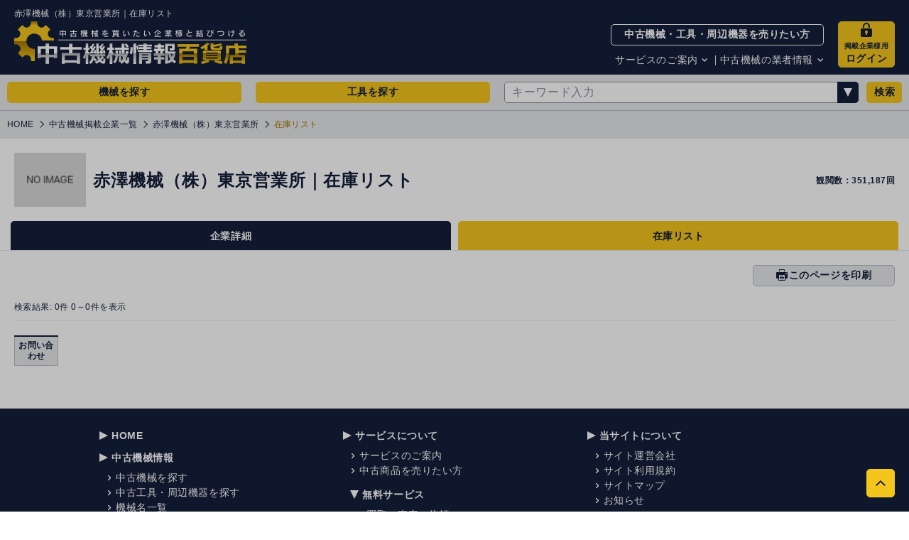

--- FILE ---
content_type: text/html; charset=UTF-8
request_url: https://www.jp.usedmachinery.bz/members/general_list_id/136/2/0
body_size: 1702
content:
<!DOCTYPE html>
<html lang="ja">
  <head>
    <meta charset="utf-8">
    <meta http-equiv="X-UA-Compatible" content="IE=edge">
    <meta name="viewport" content="width=device-width,initial-scale=1,user-scalable=no">
    <meta name="format-detection" content="telephone=no">
    <title>赤澤機械（株）東京営業所 | 在庫リスト | 中古機械情報百貨店</title>
    <meta name="description" content="赤澤機械（株）東京営業所の在庫一覧です。中古機械の価格や仕様等のご質問は直接赤澤機械（株）東京営業所にお問い合わせください。">
    <meta property="og:title" content="赤澤機械（株）東京営業所 | 在庫リスト | 中古機械情報百貨店">
    <meta property="og:type" content="article">
    <meta property="og:url" content="https://www.jp.usedmachinery.bz/members/general_list_id/136/2/0">
    <meta property="og:image" content="https://www.jp.usedmachinery.bz/images/common/share.png">
    <meta property="og:site_name" content="中古機械情報百貨店">
    <meta property="og:description" content="赤澤機械（株）東京営業所の在庫一覧です。中古機械の価格や仕様等のご質問は直接赤澤機械（株）東京営業所にお問い合わせください。">
    <!-- BreadcrumbList構造化データ -->
    <script type="application/ld+json"></script>
    <link rel="preload" href="/css/main.min.css?b467ae59" as="style">
    <link rel="stylesheet" href="/css/main.min.css?b467ae59">
    <style>
      .non_support { animation-name: fadein; animation-duration: 10s; animation-fill-mode: none; }
      .loader_container { display: flex; position: absolute; top: 0; left: 0; height: 100vh; width: 100vw; justify-content: center; align-items: center; }
      .loader { width: fit-content; font-weight: bold; font-family: monospace; font-size: 30px; clip-path: inset(0 3ch 0 0); animation: l4 1s steps(4) infinite; }
      .loader:before { content:"Now Loading..." }
      @keyframes fadein { 0% { opacity: 0; } 100% { opacity: 0; } }
      @keyframes l4 { to { clip-path: inset(0 -1ch 0 0); } }
    </style>
    <script type="module" crossorigin src="/assets/membersGeneralListId-A46gPJXL.js"></script>
    <link rel="modulepreload" crossorigin href="/assets/axiosUtils-DXmoyuyv.js">
    <link rel="modulepreload" crossorigin href="/assets/stringUtils-BCLYD4eE.js">
    <link rel="modulepreload" crossorigin href="/assets/imageUtils-D0cwO4Z8.js">
    <link rel="modulepreload" crossorigin href="/assets/metaUtils-Ds1WTMEF.js">
    <link rel="modulepreload" crossorigin href="/assets/keywordOptions-CWGlkXu7.js">
    <link rel="modulepreload" crossorigin href="/assets/ConfirmDialog.vue_vue_type_script_setup_true_lang-DROzXqh2.js">
    <link rel="modulepreload" crossorigin href="/assets/Footer-AgRUx4RQ.js">
    <link rel="modulepreload" crossorigin href="/assets/ToPagetop.vue_vue_type_script_setup_true_lang-Dy9O6WvV.js">
    <link rel="modulepreload" crossorigin href="/assets/dayUtils-mY1GE8ey.js">
    <link rel="modulepreload" crossorigin href="/assets/localCacheUtils-BdEjHd_D.js">
    <link rel="modulepreload" crossorigin href="/assets/fileUtils-CXzL61WS.js">
    <link rel="modulepreload" crossorigin href="/assets/DefaultLayout.vue_vue_type_script_setup_true_lang-CHsPWlDs.js">
    <link rel="modulepreload" crossorigin href="/assets/Breadcrumbs.vue_vue_type_script_setup_true_lang-B2Lr_Q_l.js">
    <link rel="modulepreload" crossorigin href="/assets/PagenationBar.vue_vue_type_script_setup_true_lang-NYSeiS1L.js">
    <link rel="modulepreload" crossorigin href="/assets/ContactInfoDialog.vue_vue_type_script_setup_true_lang-DAjNHT65.js">
    <link rel="modulepreload" crossorigin href="/assets/YoutubeDialog-C302_zoX.js">
    <link rel="modulepreload" crossorigin href="/assets/MachineImageDialog-GKC3hEpG.js">
    <link rel="modulepreload" crossorigin href="/assets/memberService-DHxXDtNC.js">
    <link rel="modulepreload" crossorigin href="/assets/columnOrderService-BhybObgn.js">
    <link rel="stylesheet" crossorigin href="/assets/axiosUtils-BJkhBGKb.css">
    <link rel="stylesheet" crossorigin href="/assets/MachineImageDialog-fS1Agq-0.css">
    <link rel="stylesheet" crossorigin href="/assets/YoutubeDialog-Cr8o7rhW.css">
    <link rel="stylesheet" crossorigin href="/assets/ConfirmDialog-BoJLVGP_.css">
  </head>
  <body>
    <span class="scroll-anchor" id="pagetop"></span>
    <div id="app" class="layout-main-a-a c-box js-main-drawer">
      <div class="non_support">
        <h1>このブラウザは現在サポートれていません</h1>
        <p>サポートされているブラウザに切り替えるか、ご利用のブラウザの情報を隠す拡張機能を無効にしてください。</p>
      </div>
      <div class="loader_container"><p class="loader"></p></div>
    </div>
    <script async src="//www.google-analytics.com/analytics.js"></script>
    <script src="/js/common.js?ad109511"></script>
    <!-- BRANCH:master, BUILD:20251216-163458, STAGE:prod -->
  </body>
</html>


--- FILE ---
content_type: text/javascript
request_url: https://www.jp.usedmachinery.bz/assets/PagenationBar.vue_vue_type_script_setup_true_lang-NYSeiS1L.js
body_size: 1522
content:
import{d as j,o as l,c as i,a as n,F as k,f as C,h as y,q as f,P as A,u as _,I as L,n as V,t as b,p as S,g as J}from"./axiosUtils-DXmoyuyv.js";import{s as g}from"./ConfirmDialog.vue_vue_type_script_setup_true_lang-DROzXqh2.js";const M={key:0,class:"block-navi-a-f__container c-box__container"},x={class:"block-navi-a-f__list c-flex-grid c-flex-grid--align-items-center"},D=["onClick"],E={class:"c-button__label c-text"},F={key:0,class:"block-navi-a-f__list__item c-flex-grid__column"},O=["onClick"],T={class:"c-button__label c-text"},U={key:1,class:"block-navi-a-f__list__item c-flex-grid__column"},q=["onClick"],z={class:"c-button__label c-text"},H={class:"block-navi-a-e block-navi-a-e--align-right c-box"},I={class:"block-navi-a-e__container c-box__container"},K={class:"block-navi-a-e__list c-flex-grid c-flex-grid--align-items-center"},G={class:"block-navi-a-e__list__item c-flex-grid__column"},Q={class:"block-navi-a-e__list__item c-flex-grid__column"},R={class:"block-navi-a-e__list__item c-flex-grid__column"},W={class:"block-navi-a-e__list__item c-flex-grid__column"},w=j({__name:"Pagenation",props:{currentPage:{},totalPages:{},totalVisible:{},hideJump:{type:Boolean}},emits:["onChange"],setup(v,{emit:h}){const t=v,r=h,c=(e,a)=>[...Array(a-e)].map((P,d)=>e+d),u=e=>{let a=e;a>t.totalPages&&(a=t.totalPages),a=a<=0?1:a,a!==t.currentPage&&r("onChange",a)},p=()=>{const e=Math.floor(t.totalVisible/2);return t.totalPages<t.totalVisible?c(1,t.totalPages+1):e===t.currentPage?c(1,e-1):t.totalPages-e+1===t.currentPage?c(1,e):e<=t.currentPage&&t.currentPage<t.totalPages-e+2?c(1,e-1):c(1,e+1)},s=()=>{const e=Math.floor(t.totalVisible/2);return e<=t.currentPage&&t.currentPage<t.totalPages-e+2?c(t.currentPage-1,t.currentPage+2):[]},m=()=>{const e=Math.floor(t.totalVisible/2);return t.totalPages<t.totalVisible?[]:e===t.currentPage?c(t.totalPages-e+2,t.totalPages+1):t.totalPages-e+1===t.currentPage||e<=t.currentPage&&t.currentPage<t.totalPages-e+2?c(t.totalPages-e+3,t.totalPages+1):c(t.totalPages-e+1,t.totalPages+1)},B=()=>Math.floor(t.totalVisible/2)===t.currentPage?!1:t.totalPages>t.totalVisible,N=()=>{const e=Math.floor(t.totalVisible/2);return t.totalPages-e+1===t.currentPage?!1:e<=t.currentPage&&t.currentPage<t.totalPages-e+2};return(e,a)=>{const P=L("shortkey"),d=L("tooltip");return e.totalPages>1?(l(),i("div",M,[n("ul",x,[(l(!0),i(k,null,C(p(),o=>(l(),i("li",{class:"block-navi-a-f__list__item c-flex-grid__column",key:o},[n("a",{class:V(["block-navi-a-f__button c-button",{"is-current":e.currentPage===o}]),href:"javascript:void(0);",onClick:$=>u(o)},[n("span",E,b(o),1)],10,D)]))),128)),B()?(l(),i("li",F,a[8]||(a[8]=[n("span",{class:"block-navi-a-f__button c-button"},[n("span",{class:"c-button__label c-text"},"…")],-1)]))):y("",!0),(l(!0),i(k,null,C(s(),o=>(l(),i("li",{class:"block-navi-a-f__list__item c-flex-grid__column",key:o},[n("a",{class:V(["block-navi-a-f__button c-button",{"is-current":e.currentPage===o}]),href:"javascript:void(0);",onClick:$=>u(o)},[n("span",T,b(o),1)],10,O)]))),128)),N()?(l(),i("li",U,a[9]||(a[9]=[n("span",{class:"block-navi-a-f__button c-button"},[n("span",{class:"c-button__label c-text"},"…")],-1)]))):y("",!0),(l(!0),i(k,null,C(m(),o=>(l(),i("li",{class:"block-navi-a-f__list__item c-flex-grid__column",key:o},[n("a",{class:V(["block-navi-a-f__button c-button",{"is-current":e.currentPage===o}]),href:"javascript:void(0);",onClick:$=>u(o)},[n("span",z,b(o),1)],10,q)]))),128)),f(n("div",H,[n("div",I,[n("ul",K,[n("li",G,[f((l(),i("a",{class:"block-navi-a-e__button c-button c-button",href:"javascript:void(0);",onShortkey:a[0]||(a[0]=(...o)=>_(g).default&&_(g).default(...o)),onClick:a[1]||(a[1]=o=>u(1))},a[10]||(a[10]=[n("span",{class:"c-icon c-icon--type-arrow-b-small c-icon--direction-left"},null,-1),n("span",{class:"c-button__label c-text"},"最初へ",-1)]),32)),[[P,["alt","home"]],[d,"Alt + Home"]])]),n("li",Q,[f((l(),i("a",{class:"block-navi-a-e__button c-button c-button",href:"javascript:void(0);",onShortkey:a[2]||(a[2]=(...o)=>_(g).default&&_(g).default(...o)),onClick:a[3]||(a[3]=o=>u(e.currentPage>1?e.currentPage-1:e.currentPage))},a[11]||(a[11]=[n("span",{class:"c-icon c-icon--type-arrow-a-small c-icon--direction-left"},null,-1),n("span",{class:"c-button__label c-text"},"前へ",-1)]),32)),[[P,["alt","pageup"]],[d,"Alt + PageUp"]])]),n("li",R,[f((l(),i("a",{class:"block-navi-a-e__button c-button c-button",href:"javascript:void(0);",onShortkey:a[4]||(a[4]=(...o)=>_(g).default&&_(g).default(...o)),onClick:a[5]||(a[5]=o=>u(e.currentPage<e.totalPages?e.currentPage+1:e.totalPages))},a[12]||(a[12]=[n("span",{class:"c-button__label c-text"},"次へ",-1),n("span",{class:"c-icon c-icon--type-arrow-a-small c-icon--direction-right"},null,-1)]),32)),[[P,["alt","pagedown"]],[d,"Alt + PageDown"]])]),n("li",W,[f((l(),i("a",{class:"block-navi-a-e__button c-button c-button",href:"javascript:void(0);",onShortkey:a[6]||(a[6]=(...o)=>_(g).default&&_(g).default(...o)),onClick:a[7]||(a[7]=o=>u(e.totalPages))},a[13]||(a[13]=[n("span",{class:"c-button__label c-text"},"最後へ",-1),n("span",{class:"c-icon c-icon--type-arrow-b-small c-icon--direction-right"},null,-1)]),32)),[[P,["alt","end"]],[d,"Alt + End"]])])])])],512),[[A,!e.hideJump]])])])):y("",!0)}}}),X={key:0,class:"block-item-h-a c-box"},Y={class:"block-item-h-a__container c-box__container"},Z={class:"block-item-h-a__grid c-flex-grid"},tt={class:"block-item-h-a__grid__column-left c-flex-grid__column"},et={class:"block-item-h-a__results c-text"},at={class:"block-item-h-a__grid__column-right c-flex-grid__column"},nt={class:"block-navi-a-f block-navi-a-f--align-right c-box"},ot={key:1,class:"block-navi-a-f block-navi-a-f--align-right c-box"},it=j({__name:"PagenationBar",props:{hideCount:{type:Boolean},hideJump:{type:Boolean},countName:{},currentPage:{},totalPages:{},totalVisible:{},itemsPerPage:{},itemLength:{}},emits:["onChange"],setup(v,{emit:h}){const t=h,r=v,c=()=>{const s=(r.currentPage-1)*r.itemsPerPage+1;return r.itemLength<s||r.itemLength===0?0:s},u=()=>{const s=(r.currentPage-1)*r.itemsPerPage+1,m=r.currentPage*r.itemsPerPage;return r.itemLength<s?0:m<r.itemLength?m:r.itemLength},p=s=>{t("onChange",s)};return(s,m)=>s.hideCount?(l(),i("div",ot,[J(w,{currentPage:s.currentPage,totalPages:s.totalPages,totalVisible:s.totalVisible,hideJump:s.hideJump,onOnChange:p},null,8,["currentPage","totalPages","totalVisible","hideJump"])])):(l(),i("div",X,[n("div",Y,[n("div",Z,[n("div",tt,[n("p",et,[S(b(s.countName??"検索結果")+": ",1),n("span",null,b(s.itemLength.toLocaleString()),1),S("件 "+b(c().toLocaleString())+"～"+b(u().toLocaleString())+"件を表示 ",1)])]),n("div",at,[n("div",nt,[J(w,{currentPage:s.currentPage,totalPages:s.totalPages,totalVisible:s.totalVisible,hideJump:s.hideJump,onOnChange:p},null,8,["currentPage","totalPages","totalVisible","hideJump"])])])])])]))}});export{it as _};


--- FILE ---
content_type: text/javascript
request_url: https://www.jp.usedmachinery.bz/assets/columnOrderService-BhybObgn.js
body_size: 67
content:
import{l as t}from"./axiosUtils-DXmoyuyv.js";class c{async findByMemberId(e){const o=`/api/column_order/${e}`;return await t.get(o).then(r=>r.data).catch(r=>{throw console.error(r),r})}}const s=new c;export{s as c};


--- FILE ---
content_type: text/javascript
request_url: https://www.jp.usedmachinery.bz/assets/membersGeneralListId-A46gPJXL.js
body_size: 4736
content:
import{d as ot,r as c,m as y,o,c as n,g as v,w as nt,a as t,u as r,t as b,h as i,F as h,f as L,p as q,n as it,j as at,z as ct,k as _t,V as ut,O as bt}from"./axiosUtils-DXmoyuyv.js";import{n as g,i as H}from"./imageUtils-D0cwO4Z8.js";import{m as D}from"./metaUtils-Ds1WTMEF.js";import{s as f}from"./stringUtils-BCLYD4eE.js";import{_ as rt}from"./DefaultLayout.vue_vue_type_script_setup_true_lang-CHsPWlDs.js";import{_ as dt}from"./Breadcrumbs.vue_vue_type_script_setup_true_lang-B2Lr_Q_l.js";import{_ as J}from"./PagenationBar.vue_vue_type_script_setup_true_lang-NYSeiS1L.js";import{_ as mt}from"./ContactInfoDialog.vue_vue_type_script_setup_true_lang-DAjNHT65.js";import{M as pt}from"./MachineImageDialog-GKC3hEpG.js";import{Y as vt}from"./YoutubeDialog-C302_zoX.js";import{m as K}from"./memberService-DHxXDtNC.js";import"./dayUtils-mY1GE8ey.js";import{c as ht}from"./columnOrderService-BhybObgn.js";import"./keywordOptions-CWGlkXu7.js";import"./Footer-AgRUx4RQ.js";import"./ConfirmDialog.vue_vue_type_script_setup_true_lang-DROzXqh2.js";import"./ToPagetop.vue_vue_type_script_setup_true_lang-Dy9O6WvV.js";import"./localCacheUtils-BdEjHd_D.js";import"./fileUtils-CXzL61WS.js";const kt={class:"layout-group-j-b c-box"},gt={class:"layout-group-j-b__container c-box__container"},ft={class:"block-section-e-c__header c-box util--padding-all-20"},yt={class:"block-section-e-c__header__grid c-flex-grid"},xt={class:"block-section-e-c__header__grid__column-pict c-flex-grid__column"},Ct={class:"block-pict-a-a c-pict c-pict--fit-max-width"},wt=["srcset"],Ut=["src","alt"],$t={class:"block-section-e-c__header__grid__column-data c-flex-grid__column"},Pt={class:"block-section-e-c__label c-text"},It={class:"block-section-e-c__header__main"},Vt={class:"block-section-e-c__header__grid__column-view c-flex-grid__column"},Ot={class:"block-navi-a-e block-navi-a-e--align-right c-box"},St={class:"block-navi-a-e__button c-button"},Mt={class:"c-button__label c-text"},jt={class:"block-navi-d-a c-box util--hidden-if-print"},Lt={class:"block-navi-d-a__container c-box__container"},Dt={class:"block-navi-d-a__list c-table-grid"},Nt={class:"block-navi-d-a__list__item c-table-grid__column"},zt=["href"],Bt={key:0,class:"util--padding-top-20 util--padding-bottom-20 util--padding-horizontal-20 util--margin-right-20 util--margin-bottom-40 util--margin-left-20 util--border-bottom-moon-grey"},Ft={class:"block-table-a-b c-box util--padding-left-20 util--margin-bottom-20 util--padding-right-20"},Tt={class:"block-table-a-b__container c-box__container"},Et={class:"block-table-a-b__list"},Wt={class:"block-table-a-b__list__item"},Yt={key:0,class:"block-table-a-b__list__item__column util--width-100",scope:"col"},At={key:1,class:"block-table-a-b__list__item__column util--width-150",scope:"col"},Gt={key:2,class:"block-table-a-b__list__item__column util--width-100",scope:"col"},qt={key:3,class:"block-table-a-b__list__item__column util--width-100",scope:"col"},Ht={key:4,class:"block-table-a-b__list__item__column util--width-50",scope:"col"},Jt={class:"c-text util--hidden-if-print"},Kt={key:5,class:"block-table-a-b__list__item__column util--width-min-200",scope:"col"},Qt={key:6,class:"block-table-a-b__list__item__column util--width-75",scope:"col"},Rt={key:7,class:"block-table-a-b__list__item__column util--width-75",scope:"col"},Xt={key:8,class:"block-table-a-b__list__item__column util--width-75",scope:"col"},Zt={key:9,class:"block-table-a-b__list__item__column util--width-75",scope:"col"},te={key:0,class:"block-table-a-b__list__item__column"},ee={key:0,class:"block-item-j-a is-small c-box"},le=["onClick"],se={class:"block-pict-a-a c-pict"},oe=["srcset"],ne=["src","alt"],ie={key:1,class:"block-table-a-b__list__item__column"},ae=["href"],ce={key:2,class:"block-table-a-b__list__item__column"},_e={class:"c-text"},ue={key:3,class:"block-table-a-b__list__item__column"},be={class:"c-text"},re={key:4,class:"block-table-a-b__list__item__column"},de={class:"c-text"},me={key:5,class:"block-table-a-b__list__item__column"},pe=["title"],ve={class:"block-navi-b-h c-box"},he={class:"block-navi-b-h__container c-box__container"},ke={class:"block-navi-b-h__list c-box"},ge={key:0,class:"block-navi-b-h__list__item c-box__container"},fe={key:1,class:"block-navi-b-h__list__item c-box__container"},ye={key:2,class:"block-navi-b-h__list__item c-box__container"},xe={key:3,class:"block-navi-b-h__list__item c-box__container"},Ce={key:4,class:"block-navi-b-h__list__item c-box__container"},we=["onClick"],Ue={key:5,class:"block-navi-b-h__list__item c-box__container"},$e=["href"],Pe={key:6,class:"block-navi-b-h__list__item c-box__container"},Ie={key:6,class:"block-table-a-b__list__item__column"},Ve={key:0,class:"c-text"},Oe={key:1,class:"c-text"},Se={key:7,class:"block-table-a-b__list__item__column"},Me={class:"c-text"},je={key:8,class:"block-table-a-b__list__item__column"},Le={class:"c-text"},De={key:9,class:"block-table-a-b__list__item__column"},Ne={class:"c-text"},ze={class:"block-table-a-b__list__item__column util--hidden-if-print"},Be=["href"],Fe=["onClick"],x=50,Q=11,Te=ot({__name:"Index",setup(We){const N=c("$掲載企業名｜在庫リスト"),z=c([{title:"中古機械掲載企業一覧",link:"/members/list/"},{title:"$掲載企業名",link:"/members/general_view/"},{title:"在庫リスト",link:""}]);let w=0;const B=[],a=c({}),_=c({}),F=c(""),k=c(0),T=c([]),p=c(1),U=c(1),$=c(0),P=c(!1),I=c(""),V=c(!1),E=c({}),W=c(!1),O=c(!1),Y=c(0),S=c([]),X=()=>{const l=y.pathname(),e=l.match(/^\/members\/general_list_id\/(\d+)\/(\d+)\/(1?\d)$/),s=l.match(/^\/members\/general_list_id\/(\d+)$/);e!=null?(w=Number(e[1]),p.value=Number(e[2]),k.value=Number(e[3])):s!=null?(w=Number(s[1]),p.value=1):window.location.href="/errors/404"},A=()=>{const l={sortOrder:k.value===0?a.value.sortOrder:k.value,offset:(p.value-1)*x,limit:x};K.findByMemberStock(_.value.id,l).then(e=>{$.value=e.itemLength,U.value=Math.ceil(e.itemLength/x),T.value=e.items}).catch(e=>{e.response.status===400||e.response.status===403||e.response.status===404||e.response.status===500?console.error(e):(console.error(e),y.alert())})},Z=()=>{const l=k.value===0&&p.value===1?`/members/general_list_id/${_.value.id}`:`/members/general_list_id/${_.value.id}/${p.value}/${k.value}`;D.pushUrl(l)},M=l=>{p.value=l,A(),Z()},d=l=>{k.value=l,M(1)},tt=()=>{y.print()},et=l=>{E.value=l,V.value=!0},lt=l=>{Y.value=l.id,W.value=l.statusCode===4,S.value=[{picture:f.youtubeImageUrl(l.video),thumbnail:f.youtubeThumbnailImageUrl(l.video),video:f.videoUrl(l.video)},{picture:l.pictureUrl1,thumbnail:l.thumbnailPictureUrl1,video:""},{picture:l.pictureUrl2,thumbnail:l.thumbnailPictureUrl2,video:""},{picture:l.pictureUrl3,thumbnail:l.thumbnailPictureUrl3,video:""},{picture:l.pictureUrl4,thumbnail:l.thumbnailPictureUrl4,video:""},{picture:l.pictureUrl5,thumbnail:l.thumbnailPictureUrl5,video:""},{picture:l.pictureUrl6,thumbnail:l.thumbnailPictureUrl6,video:""},{picture:l.pictureUrl7,thumbnail:l.thumbnailPictureUrl7,video:""},{picture:l.pictureUrl8,thumbnail:l.thumbnailPictureUrl8,video:""}].filter(e=>e.picture!==""),S.value.length>0&&(O.value=!0)},st=l=>{I.value=l,P.value=!0},G=()=>{B.push(!0),B.length===2&&A()};return X(),K.findById(w).then(l=>{_.value=l,F.value=l.accessCount.toLocaleString(),D.setMeta(`${l.companyname}｜在庫リスト`,`${l.companyname}の在庫一覧です。中古機械の価格や仕様等のご質問は直接${l.companyname}にお問い合わせください。`),D.setMetaOGPImage(l.pictureUrl1),N.value=`${l.companyname}｜在庫リスト`,z.value=[{title:"中古機械掲載企業一覧",link:"/members/list/"},{title:l.companyname,link:`/members/general_view/${l.id}`},{title:"在庫リスト",link:""}],G()}).catch(l=>{l.response.status===400||l.response.status===403||l.response.status===404||l.response.status===500?window.location.href=`/errors/${l.response.status}`:(console.error(l),y.alert())}),ht.findByMemberId(w).then(l=>{a.value=l,G()}).catch(l=>{l.response.status===400||l.response.status===403||l.response.status===404||l.response.status===500?window.location.href=`/errors/${l.response.status}`:(console.error(l),y.alert())}),(l,e)=>(o(),n(h,null,[v(rt,{title:N.value},{default:nt(()=>[v(dt,{breadcrumbs:z.value},null,8,["breadcrumbs"]),t("div",kt,[t("div",gt,[t("header",ft,[t("div",yt,[t("div",xt,[t("picture",Ct,[t("source",{type:"image/webp",srcset:r(f).convertWebP(_.value.thumbnailUrl!==""?_.value.thumbnailUrl:r(g).t_member)},null,8,wt),t("img",{class:"c-pict__src",src:_.value.thumbnailUrl!==""?_.value.thumbnailUrl:r(g).t_member,alt:`${_.value.companyname}（略称：${_.value.sCompanyname}） | 在庫リスト`,width:"101",height:"80",loading:"lazy",decoding:"async",onError:e[0]||(e[0]=s=>r(H).defaultImage(r(g).t_member,s))},null,40,Ut)])]),t("div",$t,[t("p",Pt,[t("span",It,b(_.value.companyname)+"｜在庫リスト",1)])]),t("div",Vt,[t("div",Ot,[t("span",St,[t("span",Mt,"観閲数："+b(F.value)+"回",1)])])])])]),t("div",jt,[t("div",Lt,[t("ul",Dt,[t("li",Nt,[t("a",{class:"block-navi-d-a__button c-button",href:`/members/general_view/${_.value.id}`},e[16]||(e[16]=[t("span",{class:"block-navi-d-a__button__grid c-table-grid"},[t("span",{class:"block-navi-d-a__button__grid__column-data c-table-grid__column"},[t("span",{class:"c-button__label c-text"},"企業詳細")])],-1)]),8,zt)]),e[17]||(e[17]=t("li",{class:"block-navi-d-a__list__item c-table-grid__column"},[t("a",{class:"block-navi-d-a__button c-button is-current",href:"javascript:void(0);"},[t("span",{class:"block-navi-d-a__button__grid c-table-grid"},[t("span",{class:"block-navi-d-a__button__grid__column-data c-table-grid__column"},[t("span",{class:"c-button__label c-text"},"在庫リスト")])])])],-1))])])]),_.value.stockPrivate?(o(),n("div",Bt,e[18]||(e[18]=[t("div",{class:"block-navi-a-m c-box"},[t("div",{class:"block-navi-a-m__container c-box__container"},[t("ul",{class:"block-navi-a-m__list c-flex-grid"},[t("li",{class:"block-navi-a-m__list__item c-flex-grid__column"},[t("span",{class:"block-navi-a-m__button c-button"},[t("span",{class:"block-navi-a-m__button__grid__column-icon c-table-grid__column"},[t("span",{class:"c-icon c-icon--type-key-a"},"key")]),t("span",{class:"block-navi-a-m__button__grid__column-data c-table-grid__column"},[t("span",{class:"c-button__label c-text"},"Private mode")])])])])])],-1)]))):i("",!0),_.value.stockPrivate?i("",!0):(o(),n(h,{key:1},[t("div",{class:"c-box util--padding-top-20 util--padding-right-20 util--hidden-if-not-desktop util--hidden-if-print"},[t("div",{class:"block-navi-b-b block-navi-b-b--mobile c-box util--width-200 util--float-right"},[t("div",{class:"block-navi-b-b__container c-box__container"},[t("ul",{class:"block-navi-b-b__list c-box"},[t("li",{class:"block-navi-b-b__list__item c-box__container"},[t("button",{class:"block-navi-b-b__button c-button c-button--theme-b-a-moon-grey-midnight-blue js-print",type:"button",onClick:tt},e[19]||(e[19]=[t("span",{class:"block-navi-b-b__button__grid c-table-grid"},[t("span",{class:"block-navi-b-b__button__grid__column-data c-table-grid__column"},[t("span",{class:"c-icon c-icon--type-printing-a"},"printing"),t("span",{class:"c-button__label c-text"},"このページを印刷")])],-1)]))])])])])]),v(J,{class:"util--padding-top-20 util--padding-right-20 util--margin-bottom-20 util--padding-left-20 util--hidden-if-print",hideCount:!1,currentPage:p.value,totalPages:U.value,totalVisible:Q,itemsPerPage:x,itemLength:$.value,onOnChange:M},null,8,["currentPage","totalPages","itemLength"]),t("div",Ft,[t("div",Tt,[t("table",Et,[t("thead",null,[t("tr",Wt,[(o(),n(h,null,L(13,s=>(o(),n(h,{key:s},[a.value.column01===s?(o(),n("th",Yt,[e[20]||(e[20]=t("span",{class:"c-text"},"画像",-1)),t("button",{type:"button",class:"c-button util--hidden-if-print",onClick:e[1]||(e[1]=m=>d(0))},"元の並び順へ")])):i("",!0),a.value.column02===s?(o(),n("th",At,[e[21]||(e[21]=t("span",{class:"c-text"},"商品名",-1)),t("button",{type:"button",class:"c-button util--hidden-if-print",onClick:e[2]||(e[2]=m=>d(1))},"並び替え")])):i("",!0),a.value.column03===s?(o(),n("th",Gt,[e[22]||(e[22]=t("span",{class:"c-text"},"メーカー",-1)),t("button",{type:"button",class:"c-button util--hidden-if-print",onClick:e[3]||(e[3]=m=>d(2))},"並び替え")])):i("",!0),a.value.column04===s?(o(),n("th",qt,[e[23]||(e[23]=t("span",{class:"c-text"},"型式",-1)),t("button",{type:"button",class:"c-button util--hidden-if-print",onClick:e[4]||(e[4]=m=>d(3))},"並び替え")])):i("",!0),a.value.column05===s?(o(),n("th",Ht,[e[25]||(e[25]=t("span",{class:"c-text"},"年式",-1)),t("span",Jt,[t("button",{type:"button",class:"c-button",onClick:e[5]||(e[5]=m=>d(4))},"新"),e[24]||(e[24]=q("｜ ")),t("button",{type:"button",class:"c-button",onClick:e[6]||(e[6]=m=>d(5))},"古")])])):i("",!0),a.value.column06===s?(o(),n("th",Kt,e[26]||(e[26]=[t("span",{class:"c-text"},"主仕様",-1)]))):i("",!0),a.value.column07===s?(o(),n("th",Qt,[e[27]||(e[27]=t("span",{class:"c-text"},"価格",-1)),t("button",{type:"button",class:"c-button util--hidden-if-print",onClick:e[7]||(e[7]=m=>d(7))},"並び替え")])):i("",!0),a.value.column08===s?(o(),n("th",Rt,[e[28]||(e[28]=t("span",{class:"c-text"},"在庫場所",-1)),t("button",{type:"button",class:"c-button util--hidden-if-print",onClick:e[8]||(e[8]=m=>d(6))},"並び替え")])):i("",!0),a.value.column10===s?(o(),n("th",Xt,[e[29]||(e[29]=t("span",{class:"c-text"},"商品ID",-1)),t("button",{type:"button",class:"c-button util--hidden-if-print",onClick:e[9]||(e[9]=m=>d(8))},"並び替え")])):i("",!0),a.value.column11===s?(o(),n("th",Zt,[e[30]||(e[30]=t("span",{class:"c-text"},"在庫コード",-1)),t("button",{type:"button",class:"c-button util--hidden-if-print",onClick:e[10]||(e[10]=m=>d(9))},"並び替え")])):i("",!0)],64))),64)),e[31]||(e[31]=t("th",{class:"block-table-a-b__list__item__column util--width-50 util--hidden-if-print",scope:"col"},[t("span",{class:"c-text"},"お問い合わせ")],-1))])]),t("tbody",null,[(o(!0),n(h,null,L(T.value,(s,m)=>(o(),n("tr",{class:it(["block-table-a-b__list__item",{"block-table-a-b__list__item--disabled":s.statusCode===4}]),key:s.id},[(o(),n(h,null,L(13,u=>(o(),n(h,{key:u},[a.value.column01===u?(o(),n("td",te,[s.statusCode===4?(o(),n("div",ee,e[32]||(e[32]=[t("div",{class:"block-item-j-a__container c-box__container"},[t("span",{class:"block-item-j-a__label c-text c-box--theme-a-a-red"},"SOLD OUT")],-1)]))):i("",!0),t("button",{type:"button",class:"block-table-a-b__button c-button js-modal-button",onClick:j=>lt(s)},[t("picture",se,[t("source",{type:"image/webp",srcset:r(f).convertWebP(s.thumbnailMUrl!==""?s.thumbnailMUrl:r(g).m_machine)},null,8,oe),t("img",{class:"c-pict__src",src:s.thumbnailMUrl!==""?s.thumbnailMUrl:r(g).m_machine,alt:s.title,width:"91",height:"70",loading:"lazy",decoding:"async",onError:e[11]||(e[11]=j=>r(H).defaultImage(r(g).m_machine,j))},null,40,ne)])],8,le)])):i("",!0),a.value.column02===u?(o(),n("td",ie,[t("a",{class:"c-button",href:`/machines/general_view/${s.id}`,target:"_blank",rel:"noopener"},b(s.title),9,ae)])):i("",!0),a.value.column03===u?(o(),n("td",ce,[t("span",_e,b(s.manufacturer),1)])):i("",!0),a.value.column04===u?(o(),n("td",ue,[t("span",be,b(s.model),1)])):i("",!0),a.value.column05===u?(o(),n("td",re,[t("span",de,b(s.year),1)])):i("",!0),a.value.column06===u?(o(),n("td",me,[t("p",{class:"c-text",title:s.specifications},b(a.value.cut75?r(f).cut(s.specifications,75):s.specifications),9,pe),t("div",ve,[t("div",he,[t("ul",ke,[s.statusCode===1?(o(),n("li",ge,e[33]||(e[33]=[t("span",{class:"block-navi-b-h__button c-button c-button--theme-c-a-dark-orange"},[t("span",{class:"c-button__label c-text"},"即出荷可")],-1)]))):i("",!0),s.operation===1?(o(),n("li",fe,e[34]||(e[34]=[t("span",{class:"block-navi-b-h__button c-button c-button--theme-c-a-dark-green"},[t("span",{class:"c-button__label c-text"},"試運転可")],-1)]))):i("",!0),s.statusCode===2?(o(),n("li",ye,e[35]||(e[35]=[t("span",{class:"block-navi-b-h__button c-button c-button--theme-c-a-green-yellow"},[t("span",{class:"c-button__label c-text"},"準備中")],-1)]))):i("",!0),s.statusCode===3?(o(),n("li",xe,e[36]||(e[36]=[t("span",{class:"block-navi-b-h__button c-button c-button--theme-c-a-purple"},[t("span",{class:"c-button__label c-text"},"商談中")],-1)]))):i("",!0),s.video!==""?(o(),n("li",Ce,[t("button",{class:"block-navi-b-h__button c-button c-button--theme-c-a-royal-blue js-modal-button",type:"button",onClick:j=>st(s.video)},e[37]||(e[37]=[t("span",{class:"c-button__label c-text"},"動画あり",-1)]),8,we)])):i("",!0),s.pdfFile!==""?(o(),n("li",Ue,[t("a",{class:"block-navi-b-h__button c-button c-button--theme-c-a-red",href:s.pdfFileUrl,target:"_blank",rel:"noopener"},e[38]||(e[38]=[t("span",{class:"c-button__label c-text"},"PDFあり",-1)]),8,$e)])):i("",!0),s.statusCode===4?(o(),n("li",Pe,e[39]||(e[39]=[t("span",{class:"block-navi-b-h__button c-button c-button--theme-c-a-slate-grey"},[t("span",{class:"c-button__label c-text"},"売却済み ")],-1)]))):i("",!0)])])])])):i("",!0),a.value.column07===u?(o(),n("td",Ie,[s.orgPrice!==0?(o(),n("span",Ve,[q(b(s.orgPrice)+b(s.orgPriceUnitCode===1?"万円":"円"),1),e[40]||(e[40]=t("small",null,"(税込)",-1))])):i("",!0),s.orgPrice===0?(o(),n("span",Oe)):i("",!0)])):i("",!0),a.value.column08===u?(o(),n("td",Se,[t("span",Me,b(s.locationName),1)])):i("",!0),a.value.column10===u?(o(),n("td",je,[t("span",Le,"#"+b(s.id),1)])):i("",!0),a.value.column11===u?(o(),n("td",De,[t("span",Ne,b(s.stockcode),1)])):i("",!0)],64))),64)),t("td",ze,[t("a",{class:"c-button",href:`/contact/machine/entry/${s.id}`,target:"_blank",rel:"noopener"},"メール",8,Be),t("button",{type:"button",class:"c-button",onClick:u=>et(s)},"電話",8,Fe)])],2))),128))])])])]),v(J,{class:"util--padding-right-20 util--margin-bottom-40 util--padding-left-20 util--hidden-if-print",hideCount:!0,currentPage:p.value,totalPages:U.value,totalVisible:Q,itemsPerPage:x,itemLength:$.value,onOnChange:M},null,8,["currentPage","totalPages","itemLength"])],64))])])]),_:1},8,["title"]),v(vt,{modelValue:P.value,"onUpdate:modelValue":e[12]||(e[12]=s=>P.value=s),src:I.value,onOnClose:e[13]||(e[13]=s=>I.value="")},null,8,["modelValue","src"]),v(mt,{modelValue:V.value,"onUpdate:modelValue":e[14]||(e[14]=s=>V.value=s),contactInfo:E.value},null,8,["modelValue","contactInfo"]),v(pt,{modelValue:O.value,"onUpdate:modelValue":e[15]||(e[15]=s=>O.value=s),machineId:Y.value,soldOuted:W.value,images:S.value},null,8,["modelValue","machineId","soldOuted","images"])],64))}}),C=at(Te),Ee=ct();C.use(Ee);C.use(_t,{log:!1});C.use(ut,{prevent:["input","textarea"]});C.directive("tooltip",bt);C.mount("#app");const R=window.location.pathname;R.startsWith("/render/")&&window.history.replaceState("","",R.replace("/render/","/"));console.info("Application Started.");console.info("    #          #    ");console.info("#########  #########");console.info("#   #   #      #    ");console.info("#########   ####### ");console.info("    #       #     # ");console.info("    #       ####### ");console.info("stage: prod");


--- FILE ---
content_type: text/javascript
request_url: https://www.jp.usedmachinery.bz/assets/Footer-AgRUx4RQ.js
body_size: 525
content:
import{_ as a}from"./ConfirmDialog.vue_vue_type_script_setup_true_lang-DROzXqh2.js";import{o as e,c as r,a as o}from"./axiosUtils-DXmoyuyv.js";const t={},i={class:"block-bar-b-a c-box c-box--theme-a-a-grey util--hidden-if-print",role:"contentinfo"};function n(s,c){return e(),r("footer",i,c[0]||(c[0]=[o("div",{class:"block-bar-b-a__container c-box__container c-box__container--width-main"},[o("div",{class:"block-bar-b-a__grid c-table-grid"},[o("div",{class:"block-bar-b-a__grid__column-data c-table-grid__column"},[o("p",{class:"block-bar-b-a__copyright c-text"},"Copyright © Used Machinery.bz All Rights Reserved.")])])],-1)]))}const l=a(t,[["render",n]]);export{l as F};


--- FILE ---
content_type: text/javascript
request_url: https://www.jp.usedmachinery.bz/assets/memberService-DHxXDtNC.js
body_size: 343
content:
import{l as t}from"./axiosUtils-DXmoyuyv.js";import"./dayUtils-mY1GE8ey.js";class c{async findByCondition(e){return await t.post("/api/members",e).then(n=>n.data).catch(n=>{throw console.error(n),n})}async findById(e){const a=`/api/member/${e}`;return await t.get(a).then(n=>n.data).catch(n=>{throw n})}async findByUsername(e){const a=`/api/member/username/${e}`;return await t.get(a).then(n=>n.data).catch(n=>{throw n})}async findByConpanyname(e){const a=`/api/member/companyname/${encodeURI(e)}`;return await t.get(a).then(n=>n.data).catch(n=>{throw n})}async findBySConpanyname(e){const a=`/api/member/s_companyname/${encodeURI(e)}`;return await t.get(a).then(n=>n.data).catch(n=>{throw n})}async findByMemberStock(e,a){const n=`/api/member/stock/${e}`;return await t.post(n,a).then(r=>r.data).catch(r=>{throw console.error(r),r})}async findByMemberPrivateStock(e,a,n){const r=`/api/member/private_stock/${e}/${a}`;return await t.post(r,n).then(i=>i.data).catch(i=>{throw console.error(i),i})}async findRankingTop(){return this.findRanking("/api/member/ranking")}async findRankingDayMachine(){return this.findRanking("/api/member/ranking/day_machine")}async findRankingWeekMachine(){return this.findRanking("/api/member/ranking/week_machine")}async findRankingDayTool(){return this.findRanking("/api/member/ranking/day_tool")}async findRankingWeekTool(){return this.findRanking("/api/member/ranking/week_tool")}async findRanking(e){return await t.get(e).then(a=>a.data).catch(a=>{throw console.error(a),a})}async create(e){return await t.post("/api/member/registration",e).then(n=>{}).catch(n=>{throw console.error(n),n})}}const h=new c;export{h as m};


--- FILE ---
content_type: text/javascript
request_url: https://www.jp.usedmachinery.bz/assets/ContactInfoDialog.vue_vue_type_script_setup_true_lang-DAjNHT65.js
body_size: 1270
content:
import{d as k,K as h,G as f,o as c,c as s,a as o,q as v,u as n,h as b,t as a,n as g,C as y,I as i}from"./axiosUtils-DXmoyuyv.js";import"./dayUtils-mY1GE8ey.js";import{s as d}from"./ConfirmDialog.vue_vue_type_script_setup_true_lang-DROzXqh2.js";import{s as x}from"./stringUtils-BCLYD4eE.js";const I={key:0,class:"layout-group-k-b__container c-box__container"},w={class:"c-box"},C={class:"c-box__container util--border-bottom-moon-grey util--padding-bottom-20"},V={class:"block-section-e-a__header block-section-e-a--folding c-box"},B={class:"block-section-e-a__container c-box__container"},D={class:"block-section-e-a__header__grid c-table-grid"},M={class:"block-section-e-a__header__grid__column-close c-table-grid__column"},N={class:"block-navi-c-d c-box"},j={class:"block-navi-c-d__container c-box__container"},q={key:0,class:"c-text c-text--weight-bold c-text--theme-a-a-red util--padding-top-10"},E={class:"layout-group-j-d c-box util--padding-top-20"},K={class:"layout-group-j-d__container c-box__container"},S={class:"block-table-b-a c-box"},T={class:"block-table-b-a__container c-box__container"},U={class:"block-table-b-a__list c-table-a-b c-table-a-b--break-if-mobile"},z={class:"block-table-b-a__text c-table-a-b__column"},G={class:"block-table-b-a__text c-table-a-b__column"},$={class:"block-table-b-a__text c-table-a-b__column"},A={class:"block-table-b-a__text c-table-a-b__column"},F={class:"block-table-b-a__text c-table-a-b__column"},H=["href"],J={class:"c-text c-text__link"},L={class:"block-table-b-a__text c-table-a-b__column"},W=k({__name:"ContactInfoDialog",props:h({contactInfo:{},private:{type:Boolean}},{modelValue:{type:Boolean,required:!0},modelModifiers:{}}),emits:["update:modelValue"],setup(r){const l=f(r,"modelValue"),_=()=>{l.value=!1};return(e,t)=>{const u=i("shortkey"),m=i("tooltip");return c(),s("section",{class:g(["layout-group-k-b c-box layout-group-k-b--width-1000",{"is-open":l.value,"is-close":!l.value}]),onClick:y(_,["self"])},[l.value?(c(),s("div",I,[o("div",w,[o("div",C,[o("header",V,[o("div",B,[o("div",D,[t[2]||(t[2]=o("div",{class:"block-section-e-a__header__grid__column-data c-table-grid__column"},[o("p",{class:"block-section-e-a__label c-text"},[o("span",{class:"block-section-e-a__header__icon c-icon c-icon--type-title-a-a"}),o("span",{class:"block-section-e-a__header__main"},"お問い合わせ情報")])],-1)),o("div",M,[o("div",N,[o("div",j,[v((c(),s("button",{class:"block-navi-c-d__button c-button is-close",type:"button",onShortkey:t[0]||(t[0]=(...p)=>n(d).default&&n(d).default(...p)),onClick:_},t[1]||(t[1]=[o("span",{class:"c-icon c-icon--type-close-a-medium"},"close",-1)]),32)),[[u,["esc"]],[m,"Esc"]])])])])])])]),e.private?b("",!0):(c(),s("p",q,"お電話でお問い合わせの際は「百貨店を見てます」とお伝えください。"))])]),o("div",E,[o("div",K,[o("div",S,[o("div",T,[o("table",U,[o("tbody",null,[o("tr",null,[t[3]||(t[3]=o("th",{class:"block-table-b-a__column c-table-a-b__column c-table-a-b__column--head",scope:"row"},"持主情報",-1)),o("td",z,a(e.contactInfo.companyname),1)]),o("tr",null,[t[4]||(t[4]=o("th",{class:"block-table-b-a__column c-table-a-b__column c-table-a-b__column--head",scope:"row"},"商品",-1)),o("td",G,a(e.contactInfo.title)+" "+a(e.contactInfo.manufacturer)+" "+a(e.contactInfo.model),1)]),o("tr",null,[t[5]||(t[5]=o("th",{class:"block-table-b-a__column c-table-a-b__column c-table-a-b__column--head",scope:"row"},"在庫コード",-1)),o("td",$,a(e.contactInfo.stockcode),1)]),o("tr",null,[t[6]||(t[6]=o("th",{class:"block-table-b-a__column c-table-a-b__column c-table-a-b__column--head",scope:"row"},"商品ID",-1)),o("td",A,"#"+a(e.contactInfo.id),1)]),o("tr",null,[t[7]||(t[7]=o("th",{class:"block-table-b-a__column c-table-a-b__column c-table-a-b__column--head",scope:"row"},"電話番号",-1)),o("td",F,[o("a",{class:"block-table-b-a__button c-button",href:`tel:${n(x).convertToCallTelephoneNumber(e.contactInfo.telephone)}`},[o("span",J,a(e.contactInfo.telephone),1)],8,H)])]),o("tr",null,[t[8]||(t[8]=o("th",{class:"block-table-b-a__column c-table-a-b__column c-table-a-b__column--head",scope:"row"},"担当者",-1)),o("td",L,a(e.contactInfo.inCharge),1)])])])])])])])])):b("",!0)],2)}}});export{W as _};


--- FILE ---
content_type: text/javascript
request_url: https://www.jp.usedmachinery.bz/assets/YoutubeDialog-C302_zoX.js
body_size: 708
content:
import{d as y,K as u,G as x,r as g,H as C,o as t,c as i,a as e,q as w,u as d,h as _,n as V,C as B,I as m}from"./axiosUtils-DXmoyuyv.js";import{s as p,_ as D}from"./ConfirmDialog.vue_vue_type_script_setup_true_lang-DROzXqh2.js";import{s as M}from"./stringUtils-BCLYD4eE.js";const Y={key:0,class:"block-navi-c-d block-navi-c-d--white c-box is-position-fixed"},U={class:"block-navi-c-d__container c-box__container"},q={key:1,class:"layout-group-k-a__container c-box__container"},E={class:"c-box"},I={class:"c-box__container"},K={class:"block-pict-a-a c-pict is-movie"},N=["src"],T=y({__name:"YoutubeDialog",props:u({src:{}},{modelValue:{type:Boolean,required:!0},modelModifiers:{}}),emits:u(["onClose"],["update:modelValue"]),setup(a,{emit:v}){const o=x(a,"modelValue"),l=a,f=v,c=g(""),n=()=>{o.value=!1,f("onClose")};return C(()=>l.src,r=>{r?setTimeout(()=>{c.value=M.videoUrl(l.src)},0):c.value=""}),(r,s)=>{const b=m("shortkey"),h=m("tooltip");return t(),i("section",{class:V(["layout-group-k-a c-box layout-group-k-a--width-800",{"is-open":o.value,"is-close":!o.value}]),onClick:B(n,["self"])},[o.value?(t(),i("div",Y,[e("div",U,[w((t(),i("button",{class:"block-navi-c-d__button c-button is-close",type:"button",onShortkey:s[0]||(s[0]=(...k)=>d(p).default&&d(p).default(...k)),onClick:n},s[1]||(s[1]=[e("span",{class:"c-icon c-icon--type-close-a-medium"},"close",-1)]),32)),[[b,["esc"]],[h,"Esc"]])])])):_("",!0),o.value?(t(),i("div",q,[e("div",E,[e("div",I,[e("figure",K,[e("iframe",{class:"c-pict__src",width:"610",height:"458",src:c.value,title:"YouTube video player",frameborder:"0",allowfullscreen:!0},null,8,N)])])])])):_("",!0)],2)}}}),S=D(T,[["__scopeId","data-v-94f68703"]]);export{S as Y};
